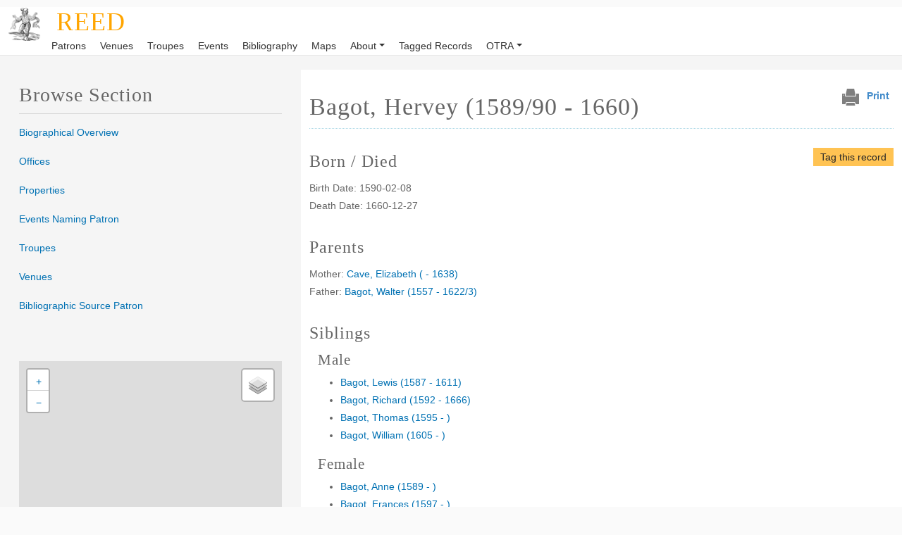

--- FILE ---
content_type: text/html; charset=UTF-8
request_url: https://library2.utm.utoronto.ca/otra/reed/node/317208
body_size: 8441
content:
<!DOCTYPE html>
<html lang="en" dir="ltr" style="--bs-primary:#000000;--bb-primary-dark:#000000;--bb-primary-light:#fff;--bs-primary-rgb:0, 0, 0;--bs-secondary:#E5E5E5;--bb-secondary-dark:#c3c3c3;--bs-secondary-rgb:229, 229, 229;--bs-link-color:#000000;--bs-link-hover-color:#000000;--bs-body-color:gray-800;--bs-body-bg:white;--bb-h1-color:base;--bb-h2-color:primary;--bb-h3-color:primary;">
  <head>
    <meta charset="utf-8" />
<link rel="canonical" href="https://library2.utm.utoronto.ca/otra/reed/node/317208" />
<meta name="Generator" content="Drupal 10 (https://www.drupal.org)" />
<meta name="MobileOptimized" content="width" />
<meta name="HandheldFriendly" content="true" />
<meta name="viewport" content="width=device-width, initial-scale=1, shrink-to-fit=no" />
<meta http-equiv="x-ua-compatible" content="ie=edge" />
<link rel="icon" href="/otra/reed/themes/custom/otra_barrio/reed-logo.png" type="image/png" />

    <title>Bagot, Hervey (1589/90 - 1660) | REED</title>
    <link rel="stylesheet" media="all" href="/otra/reed/core/misc/components/progress.module.css?sxlewt" />
<link rel="stylesheet" media="all" href="/otra/reed/core/misc/components/ajax-progress.module.css?sxlewt" />
<link rel="stylesheet" media="all" href="/otra/reed/core/modules/system/css/components/align.module.css?sxlewt" />
<link rel="stylesheet" media="all" href="/otra/reed/core/modules/system/css/components/fieldgroup.module.css?sxlewt" />
<link rel="stylesheet" media="all" href="/otra/reed/core/modules/system/css/components/container-inline.module.css?sxlewt" />
<link rel="stylesheet" media="all" href="/otra/reed/core/modules/system/css/components/clearfix.module.css?sxlewt" />
<link rel="stylesheet" media="all" href="/otra/reed/core/modules/system/css/components/details.module.css?sxlewt" />
<link rel="stylesheet" media="all" href="/otra/reed/core/modules/system/css/components/hidden.module.css?sxlewt" />
<link rel="stylesheet" media="all" href="/otra/reed/core/modules/system/css/components/item-list.module.css?sxlewt" />
<link rel="stylesheet" media="all" href="/otra/reed/core/modules/system/css/components/js.module.css?sxlewt" />
<link rel="stylesheet" media="all" href="/otra/reed/core/modules/system/css/components/nowrap.module.css?sxlewt" />
<link rel="stylesheet" media="all" href="/otra/reed/core/modules/system/css/components/position-container.module.css?sxlewt" />
<link rel="stylesheet" media="all" href="/otra/reed/core/modules/system/css/components/reset-appearance.module.css?sxlewt" />
<link rel="stylesheet" media="all" href="/otra/reed/core/modules/system/css/components/resize.module.css?sxlewt" />
<link rel="stylesheet" media="all" href="/otra/reed/core/modules/system/css/components/system-status-counter.css?sxlewt" />
<link rel="stylesheet" media="all" href="/otra/reed/core/modules/system/css/components/system-status-report-counters.css?sxlewt" />
<link rel="stylesheet" media="all" href="/otra/reed/core/modules/system/css/components/system-status-report-general-info.css?sxlewt" />
<link rel="stylesheet" media="all" href="/otra/reed/core/modules/system/css/components/tablesort.module.css?sxlewt" />
<link rel="stylesheet" media="all" href="/otra/reed/core/../themes/contrib/bootstrap_barrio/components/menu_main/menu_main.css?sxlewt" />
<link rel="stylesheet" media="all" href="/otra/reed/modules/contrib/leaflet/css/leaflet_general.css?sxlewt" />
<link rel="stylesheet" media="all" href="/otra/reed/modules/contrib/leaflet/js/leaflet/dist/leaflet.css?sxlewt" />
<link rel="stylesheet" media="all" href="/otra/reed/modules/contrib/leaflet/modules/leaflet_markercluster/js/leaflet_markercluster/dist/MarkerCluster.css?sxlewt" />
<link rel="stylesheet" media="all" href="/otra/reed/modules/contrib/leaflet/modules/leaflet_markercluster/js/leaflet_markercluster/dist/MarkerCluster.Default.css?sxlewt" />
<link rel="stylesheet" media="all" href="/otra/reed/core/modules/views/css/views.module.css?sxlewt" />
<link rel="stylesheet" media="all" href="/otra/reed/modules/contrib/flag/css/flag-link.css?sxlewt" />
<link rel="stylesheet" media="all" href="/otra/reed/modules/contrib/flag/css/flag-link-ajax.css?sxlewt" />
<link rel="stylesheet" media="all" href="/otra/reed/core/modules/layout_discovery/layouts/onecol/onecol.css?sxlewt" />
<link rel="stylesheet" media="all" href="/otra/reed/modules/contrib/msl/css/style.css?sxlewt" />
<link rel="stylesheet" media="all" href="/otra/reed/themes/custom/otra_barrio/css/otra-map.css?33e2ww=&amp;sxlewt" />
<link rel="stylesheet" media="all" href="/otra/reed/themes/contrib/bootstrap_barrio/css/components/variables.css?sxlewt" />
<link rel="stylesheet" media="all" href="/otra/reed/themes/custom/otra_barrio/css/style.css?dww33kjkkju=&amp;sxlewt" />
<link rel="stylesheet" media="all" href="/otra/reed/themes/contrib/bootstrap_barrio/css/components/user.css?sxlewt" />
<link rel="stylesheet" media="all" href="/otra/reed/themes/contrib/bootstrap_barrio/css/components/progress.css?sxlewt" />
<link rel="stylesheet" media="all" href="/otra/reed/themes/contrib/bootstrap_barrio/css/components/node.css?sxlewt" />
<link rel="stylesheet" media="all" href="/otra/reed/themes/contrib/bootstrap_barrio/css/components/bootstrap-icons.css?sxlewt" />
<link rel="stylesheet" media="all" href="/otra/reed/themes/contrib/bootstrap_barrio/css/components/affix.css?sxlewt" />
<link rel="stylesheet" media="all" href="/otra/reed/themes/contrib/bootstrap_barrio/css/components/book.css?sxlewt" />
<link rel="stylesheet" media="all" href="/otra/reed/themes/contrib/bootstrap_barrio/css/components/contextual.css?sxlewt" />
<link rel="stylesheet" media="all" href="/otra/reed/themes/contrib/bootstrap_barrio/css/components/feed-icon.css?sxlewt" />
<link rel="stylesheet" media="all" href="/otra/reed/themes/contrib/bootstrap_barrio/css/components/field.css?sxlewt" />
<link rel="stylesheet" media="all" href="/otra/reed/themes/contrib/bootstrap_barrio/css/components/header.css?sxlewt" />
<link rel="stylesheet" media="all" href="/otra/reed/themes/contrib/bootstrap_barrio/css/components/help.css?sxlewt" />
<link rel="stylesheet" media="all" href="/otra/reed/themes/contrib/bootstrap_barrio/css/components/icons.css?sxlewt" />
<link rel="stylesheet" media="all" href="/otra/reed/themes/contrib/bootstrap_barrio/css/components/image-button.css?sxlewt" />
<link rel="stylesheet" media="all" href="/otra/reed/themes/contrib/bootstrap_barrio/css/components/item-list.css?sxlewt" />
<link rel="stylesheet" media="all" href="/otra/reed/themes/contrib/bootstrap_barrio/css/components/list-group.css?sxlewt" />
<link rel="stylesheet" media="all" href="/otra/reed/themes/contrib/bootstrap_barrio/css/components/media.css?sxlewt" />
<link rel="stylesheet" media="all" href="/otra/reed/themes/contrib/bootstrap_barrio/css/components/page.css?sxlewt" />
<link rel="stylesheet" media="all" href="/otra/reed/themes/contrib/bootstrap_barrio/css/components/search-form.css?sxlewt" />
<link rel="stylesheet" media="all" href="/otra/reed/themes/contrib/bootstrap_barrio/css/components/shortcut.css?sxlewt" />
<link rel="stylesheet" media="all" href="/otra/reed/themes/contrib/bootstrap_barrio/css/components/sidebar.css?sxlewt" />
<link rel="stylesheet" media="all" href="/otra/reed/themes/contrib/bootstrap_barrio/css/components/site-footer.css?sxlewt" />
<link rel="stylesheet" media="all" href="/otra/reed/themes/contrib/bootstrap_barrio/css/components/skip-link.css?sxlewt" />
<link rel="stylesheet" media="all" href="/otra/reed/themes/contrib/bootstrap_barrio/css/components/table.css?sxlewt" />
<link rel="stylesheet" media="all" href="/otra/reed/themes/contrib/bootstrap_barrio/css/components/tabledrag.css?sxlewt" />
<link rel="stylesheet" media="all" href="/otra/reed/themes/contrib/bootstrap_barrio/css/components/tableselect.css?sxlewt" />
<link rel="stylesheet" media="all" href="/otra/reed/themes/contrib/bootstrap_barrio/css/components/tablesort-indicator.css?sxlewt" />
<link rel="stylesheet" media="all" href="/otra/reed/themes/contrib/bootstrap_barrio/css/components/ui.widget.css?sxlewt" />
<link rel="stylesheet" media="all" href="/otra/reed/themes/contrib/bootstrap_barrio/css/components/tabs.css?sxlewt" />
<link rel="stylesheet" media="all" href="/otra/reed/themes/contrib/bootstrap_barrio/css/components/toolbar.css?sxlewt" />
<link rel="stylesheet" media="all" href="/otra/reed/themes/contrib/bootstrap_barrio/css/components/vertical-tabs.css?sxlewt" />
<link rel="stylesheet" media="all" href="/otra/reed/themes/contrib/bootstrap_barrio/css/components/views.css?sxlewt" />
<link rel="stylesheet" media="all" href="/otra/reed/themes/contrib/bootstrap_barrio/css/components/webform.css?sxlewt" />
<link rel="stylesheet" media="all" href="/otra/reed/themes/contrib/bootstrap_barrio/css/components/ui-dialog.css?sxlewt" />
<link rel="stylesheet" media="all" href="/otra/reed/themes/contrib/bootstrap_barrio/css/components/img-fluid.css?sxlewt" />
<link rel="stylesheet" media="all" href="//fonts.googleapis.com/icon?family=Material+Icons" />
<link rel="stylesheet" media="all" href="//cdn.jsdelivr.net/npm/bootstrap@5.2.0/dist/css/bootstrap.min.css" />
<link rel="stylesheet" media="all" href="/otra/reed/themes/custom/otra_barrio/css/colors.css?sxlewt" />
<link rel="stylesheet" media="all" href="/otra/reed/themes/custom/otra_barrio/css/img-hover.css?sxlewt" />
<link rel="stylesheet" media="all" href="/otra/reed/themes/custom/otra_barrio/css/otra-main.css?sxlewt" />
<link rel="stylesheet" media="all" href="/otra/reed/themes/contrib/bootstrap_barrio/css/colors/colors.css?sxlewt" />
<link rel="stylesheet" media="print" href="/otra/reed/themes/contrib/bootstrap_barrio/css/print.css?sxlewt" />
<link rel="stylesheet" media="all" href="/otra/reed/themes/contrib/bootstrap_barrio/css/components/navigation.css?sxlewt" />

    <script type="application/json" data-drupal-selector="drupal-settings-json">{"path":{"baseUrl":"\/otra\/reed\/","pathPrefix":"","currentPath":"node\/317208","currentPathIsAdmin":false,"isFront":false,"currentLanguage":"en"},"pluralDelimiter":"\u0003","suppressDeprecationErrors":true,"ajaxPageState":{"libraries":"[base64]","theme":"otra_barrio","theme_token":null},"ajaxTrustedUrl":[],"gtag":{"tagId":"G-LKXBTHEZ4X","consentMode":true,"otherIds":[""],"events":[],"additionalConfigInfo":[]},"colorbox":{"opacity":"0.85","current":"{current} of {total}","previous":"\u00ab Prev","next":"Next \u00bb","close":"Close","maxWidth":"98%","maxHeight":"98%","fixed":true,"mobiledetect":true,"mobiledevicewidth":"480px"},"views":{"ajax_path":"\/otra\/reed\/views\/ajax","ajaxViews":{"views_dom_id:60360ec1b603691d6344aed6256360a0e114767c38b364251dae14fe06627582":{"view_name":"bibliography_all","view_display_id":"block_3","view_args":"317208","view_path":"\/node\/317208","view_base_path":"bibliography\/all","view_dom_id":"60360ec1b603691d6344aed6256360a0e114767c38b364251dae14fe06627582","pager_element":0}}},"leaflet":{"leaflet-map-view-individual-map-block-6--2":{"mapid":"leaflet-map-view-individual-map-block-6--2","map":{"label":"Reed Map","description":"","settings":{"dragging":true,"touchZoom":true,"scrollWheelZoom":true,"doubleClickZoom":true,"zoomControl":true,"attributionControl":false,"trackResize":true,"fadeAnimation":true,"zoomAnimation":true,"closePopupOnClick":true,"layerControl":true,"map_position_force":false,"zoom":4,"zoomFiner":0,"minZoom":0,"maxZoom":8,"zoomControlPosition":"topleft","center":{"lat":52.268157371422,"lon":-7.1865100649781e-9},"path":"{\u0022color\u0022:\u0022#3388ff\u0022,\u0022opacity\u0022:\u00221.0\u0022,\u0022stroke\u0022:true,\u0022weight\u0022:3,\u0022fill\u0022:\u0022depends\u0022,\u0022fillColor\u0022:\u0022*\u0022,\u0022fillOpacity\u0022:\u00220.2\u0022,\u0022radius\u0022:\u00226\u0022}","leaflet_markercluster":{"control":true,"options":"{\u0022spiderfyOnMaxZoom\u0022:false,\u0022showCoverageOnHover\u0022:false,\u0022removeOutsideVisibleBounds\u0022:false,\u0022markerDistance\u0022:35,\u0022singleMarkerMode\u0022:true,\u0022zoomToBoundsOnClick\u0022:false}","excluded":"0","include_path":true},"fullscreen":{"control":false,"options":"{\u0022position\u0022:\u0022topleft\u0022,\u0022pseudoFullscreen\u0022:false}"},"gestureHandling":false,"reset_map":{"control":false,"options":"{\u0022position\u0022:\u0022topleft\u0022,\u0022title\u0022:\u0022Reset View\u0022}"},"map_scale":{"control":false,"options":"{\u0022position\u0022:\u0022bottomright\u0022,\u0022maxWidth\u0022:100,\u0022metric\u0022:true,\u0022imperial\u0022:false,\u0022updateWhenIdle\u0022:false}"},"locate":{"control":false,"options":"{\u0022position\u0022:\u0022topright\u0022,\u0022setView\u0022:\u0022untilPanOrZoom\u0022,\u0022returnToPrevBounds\u0022:true,\u0022keepCurrentZoomLevel\u0022:true,\u0022strings\u0022:{\u0022title\u0022:\u0022Locate my position\u0022}}","automatic":false},"fitbounds_options":"{\u0022padding\u0022:[0,0]}","geocoder":{"control":false,"settings":{"autocomplete":{"placeholder":"Search Address","title":"Search an Address on the Map"},"position":"topright","input_size":20,"providers":[],"min_terms":4,"delay":800,"zoom":16,"popup":false,"options":""}},"map_lazy_load":{"lazy_load":false}},"layers":{"REED coverage by county":{"urlTemplate":"https:\/\/library2.utm.utoronto.ca\/tileserver\/REED_gis_counties_base\/{z}\/{x}\/{y}.png","options":{"urlTemplate":"https:\/\/library2.utm.utoronto.ca\/tileserver\/REED_gis_counties_base\/{z}\/{x}\/{y}.png","attribution":"","minZoom":0,"maxZoom":18,"opacity":1,"subdomains":"","errorTileUrl":"","zoomOffset":0,"tms":false,"zoomReverse":false,"detectRetina":false,"layer_type":"base"},"type":"tilelayer","layer_type":"base"},"Relief map":{"urlTemplate":"https:\/\/library2.utm.utoronto.ca\/tileserver\/REED_gis_relief\/{z}\/{x}\/{y}.png","options":{"urlTemplate":"https:\/\/library2.utm.utoronto.ca\/tileserver\/REED_gis_relief\/{z}\/{x}\/{y}.png","attribution":"","minZoom":0,"maxZoom":18,"opacity":1,"subdomains":"","errorTileUrl":"","zoomOffset":0,"tms":false,"zoomReverse":false,"detectRetina":false,"layer_type":"base"},"type":"tilelayer","layer_type":"base"},"OpenStreetMap (Mapnik)":{"urlTemplate":"\/\/{s}.tile.openstreetmap.org\/{z}\/{x}\/{y}.png","options":{"maxZoom":19,"attribution":"\u0026copy; \u003Ca href=\u0022https:\/\/www.openstreetmap.org\/copyright\u0022 rel=\u0022noopener noreferrer\u0022\u003EOpenStreetMap\u003C\/a\u003E contributors"}},"All venues":{"urlTemplate":"https:\/\/library2.utm.utoronto.ca\/tileserver\/REED_gis_pcode123\/{z}\/{x}\/{y}.png","options":{"urlTemplate":"https:\/\/library2.utm.utoronto.ca\/tileserver\/REED_gis_pcode123\/{z}\/{x}\/{y}.png","attribution":"","minZoom":0,"maxZoom":18,"opacity":1,"subdomains":"","errorTileUrl":"","zoomOffset":0,"tms":false,"zoomReverse":false,"detectRetina":false,"layer_type":"overlay"},"type":"tilelayer","layer_type":"overlay","layer_hidden":false},"Other places":{"urlTemplate":"https:\/\/library2.utm.utoronto.ca\/tileserver\/REED_gis_pcode456\/{z}\/{x}\/{y}.png","options":{"urlTemplate":"https:\/\/library2.utm.utoronto.ca\/tileserver\/REED_gis_pcode456\/{z}\/{x}\/{y}.png","attribution":"","minZoom":0,"maxZoom":18,"opacity":1,"subdomains":"","errorTileUrl":"","zoomOffset":0,"tms":false,"zoomReverse":false,"detectRetina":false,"layer_type":"overlay"},"type":"tilelayer","layer_type":"overlay","layer_hidden":false},"Pre-1642 roads":{"urlTemplate":"https:\/\/library2.utm.utoronto.ca\/tileserver\/REED_gis_roads\/{z}\/{x}\/{y}.png","options":{"urlTemplate":"https:\/\/library2.utm.utoronto.ca\/tileserver\/REED_gis_roads\/{z}\/{x}\/{y}.png","attribution":"","minZoom":0,"maxZoom":18,"opacity":1,"subdomains":"","errorTileUrl":"","zoomOffset":0,"tms":false,"zoomReverse":false,"detectRetina":false,"layer_type":"overlay"},"type":"tilelayer","layer_type":"overlay","layer_hidden":false},"Towns labels":{"urlTemplate":"https:\/\/library2.utm.utoronto.ca\/tileserver\/REED_gis_places_labels\/{z}\/{x}\/{y}.png","options":{"urlTemplate":"https:\/\/library2.utm.utoronto.ca\/tileserver\/REED_gis_places_labels\/{z}\/{x}\/{y}.png","attribution":"","minZoom":0,"maxZoom":18,"opacity":1,"subdomains":"","errorTileUrl":"","zoomOffset":0,"tms":false,"zoomReverse":false,"detectRetina":false,"layer_type":"overlay"},"type":"tilelayer","layer_type":"overlay","layer_hidden":false}},"leaflet_layers":true,"id":"leaflet-map-view-individual-map-block-6--2"},"features":[]}},"user":{"uid":0,"permissionsHash":"673a236e94a60f78bdb034c0051e05829a9f7598d1e54efdcb898955367a9511"}}</script>
<script src="/otra/reed/core/assets/vendor/jquery/jquery.min.js?v=3.7.1"></script>
<script src="/otra/reed/core/misc/drupalSettingsLoader.js?v=10.4.0"></script>
<script src="/otra/reed/sites/library2.utm.utoronto.ca.otra.reed/files/asset_injector/js/map_legend-1a1a4c0a28d15572db88e80cf8e82260.js?sxlewt"></script>
<script src="/otra/reed/modules/contrib/google_tag/js/gtag.js?sxlewt"></script>

  </head>
  <body class="layout-one-sidebar layout-sidebar-first page-node-317208 reed node hello path-node node--type-people">
    <a href="#main-content" class="visually-hidden-focusable">
      Skip to main content
    </a>
    
      <div class="dialog-off-canvas-main-canvas" data-off-canvas-main-canvas>
    
<div id="page-wrapper">
  <div id="page">
    <header id="header" class="header" role="banner" aria-label="Site header">
                               
                         <div class="container-fluid">
                 

  <div id="logo_area" class="justify-content-center">
  <div id="logo_img_area">
    <a href="/otra/reed/" title="Home"><img src="/otra/reed/themes/custom/otra_barrio/reed-logo.png" alt="Home" class="img-fluid d-inline-block align-top" /></a>
    </div>

  <div id="name_slogan">
  <h1 id="site-name">
  <a href="/otra/reed/" title="Home">

  REED
  </a>

      <div class="align-top site-name-slogan">
  Patrons &amp; Performances
  </div>
    </h1>
  </div>
  </div>





             </div>
              <div class="container-fluid container-nav">
                          
            <nav class="navbar bg-light navbar-expand-sm" id="navbar-main">

            

                              <button class="navbar-toggler collapsed" type="button" data-bs-toggle="collapse" data-bs-target="#CollapsingNavbar" aria-controls="CollapsingNavbar" aria-expanded="false" aria-label="Toggle navigation"><span class="navbar-toggler-icon"></span></button>
              <!--  <div class="collapse navbar-collapse justify-content-end" id="CollapsingNavbar">-->

                               <div class="collapse navbar-collapse justify-content-start" id="CollapsingNavbar">
               
                   
                                      <nav role="navigation" aria-labelledby="navbar-top-menu" id="navbar-top" class="nav navbar navbar-expand-lg navbar-lightbg- block block-menu navigation menu--main">
            
  <h2 class="visually-hidden" id="navbar-top-menu">Main navigation</h2>
  

        
              <ul class="clearfix nav navbar-nav" data-component-id="bootstrap_barrio:menu_main">
                    <li class="nav-item">
                          <a href="/otra/reed/patrons-list" class="nav-link nav-link--otra-reed-patrons-list" data-drupal-link-system-path="patrons-list">Patrons</a>
              </li>
                <li class="nav-item">
                          <a href="/otra/reed/venue-list" class="nav-link nav-link--otra-reed-venue-list" data-drupal-link-system-path="venue-list">Venues</a>
              </li>
                <li class="nav-item">
                          <a href="/otra/reed/troupe-list" class="nav-link nav-link--otra-reed-troupe-list" data-drupal-link-system-path="troupe-list">Troupes</a>
              </li>
                <li class="nav-item">
                          <a href="/otra/reed/event-list" class="nav-link nav-link--otra-reed-event-list" data-drupal-link-system-path="event-list">Events</a>
              </li>
                <li class="nav-item">
                          <a href="/otra/reed/bibliography" class="nav-link nav-link--otra-reed-bibliography" data-drupal-link-system-path="node/485692">Bibliography</a>
              </li>
                <li class="nav-item menu-item--collapsed">
                          <a href="/otra/reed/maps" class="nav-link nav-link--otra-reed-maps" data-drupal-link-system-path="node/485690">Maps</a>
              </li>
                <li class="nav-item menu-item--expanded dropdown">
                          <a href="https://reed.library.utoronto.ca/about" class="nav-link dropdown-toggle nav-link-https--reedlibraryutorontoca-about" data-bs-toggle="dropdown" aria-expanded="false" aria-haspopup="true">About</a>
                        <ul class="dropdown-menu">
                    <li class="dropdown-item">
                          <a href="/otra/reed/about" class="nav-link--otra-reed-about" data-drupal-link-system-path="node/243673">About REED</a>
              </li>
                <li class="dropdown-item">
                          <a href="/otra/reed/sources-of-evidence" class="nav-link--otra-reed-sources-of-evidence" data-drupal-link-system-path="node/244951">Sources of Evidence</a>
              </li>
                <li class="dropdown-item">
                          <a href="/otra/reed/present-data-coverage" class="nav-link--otra-reed-present-data-coverage" data-drupal-link-system-path="node/244952">Present Data Coverage</a>
              </li>
                <li class="dropdown-item">
                          <a href="/otra/reed/team" class="nav-link--otra-reed-team" data-drupal-link-system-path="node/244953">Development Team</a>
              </li>
                <li class="dropdown-item">
                          <a href="/otra/reed/credits" class="nav-link--otra-reed-credits" data-drupal-link-system-path="node/246350">Credits and Sponsors</a>
              </li>
                <li class="dropdown-item">
                          <a href="/otra/reed/content/about-maps" class="nav-link--otra-reed-content-about-maps" data-drupal-link-system-path="node/515729">About the maps</a>
              </li>
                <li class="dropdown-item">
                          <a href="/otra/reed/content/search-tips" class="nav-link--otra-reed-content-search-tips" data-drupal-link-system-path="node/515503">Search Tips</a>
              </li>
        </ul>
  
              </li>
                <li class="nav-item">
                          <a href="/otra/reed/tagged-records" class="nav-link nav-link--otra-reed-tagged-records" data-drupal-link-system-path="tagged-records">Tagged Records</a>
              </li>
                <li class="nav-item menu-item--expanded dropdown">
                          <a href="http://otra.library.utoronto.ca/" class="nav-link dropdown-toggle nav-link-http--otralibraryutorontoca-" data-bs-toggle="dropdown" aria-expanded="false" aria-haspopup="true">OTRA</a>
                        <ul class="dropdown-menu">
                    <li class="dropdown-item">
                          <a href="https://library2.utm.utoronto.ca/otra" class="nav-link-https--library2utmutorontoca-otra">OTRA Main</a>
              </li>
                <li class="dropdown-item">
                          <a href="https://library2.utm.utoronto.ca/otra/usfilmcanada" class="nav-link-https--library2utmutorontoca-otra-usfilmcanada">American Popular Film in Canada</a>
              </li>
                <li class="dropdown-item">
                          <a href="https://library2.utm.utoronto.ca/otra/canadawest" class="nav-link-https--library2utmutorontoca-otra-canadawest">Canada West: Fringes of Show Business</a>
              </li>
                <li class="dropdown-item">
                          <a href="https://library2.utm.utoronto.ca/otra/minstrels" class="nav-link-https--library2utmutorontoca-otra-minstrels">The JUBA Project</a>
              </li>
                <li class="dropdown-item">
                          <a href="https://library2.utm.utoronto.ca/otra/reed" class="nav-link-https--library2utmutorontoca-otra-reed">REED Patrons and Performances</a>
              </li>
        </ul>
  
              </li>
        </ul>
  



  </nav>


                                                    </div>
                                        </div>
          </nav>
                  </header>
            <div id="main-wrapper" class="layout-main-wrapper clearfix">
              <div id="main" class="container-fluid">
          
          <div class="row row-offcanvas row-offcanvas-left clearfix">
              <main class="main-content col order-last" id="content" role="main">
                <section class="section">
                <div class="align-items-end print" style="float:right;"><img src="/otra/sites/default/files/print.png" style="padding:5px;"/><span class="print-btn"><button data-print-element-id="block-bootstrap-reed-system-main">Print</button>
</span></div>
                  <a href="#main-content" id="main-content" tabindex="-1"></a>
                    <div id="block-otra-barrio-page-title" class="block block-core block-page-title-block">
  
    
      <div class="content">
      
  <h1 class="title"><span class="field field--name-title field--type-string field--label-hidden">Bagot, Hervey (1589/90 - 1660)</span>
</h1>


    </div>
  </div>
<div data-drupal-messages-fallback class="hidden"></div>
<div id="block-bootstrap-reed-system-main" class="block block-system block-system-main-block">
  
    
      <div class="content">
      

<article class="node node--type-people node--view-mode-full clearfix">
  <header>
    
        
      </header>
  <div class="node__content clearfix">
      <div class="layout layout--onecol">
    <div  class="layout__region layout__region--content">
      <div class="block block-layout-builder block-extra-field-blocknodepeopleflag-tag">
  
    
      <div class="content">
      <div class="flag flag-tag js-flag-tag-317208 action-flag"><a title="" href="/otra/reed/flag/flag/tag/317208?destination=/otra/reed/node/317208&amp;token=17KS5YmIR3ssYsMSXApnotSLWu2Uk7dve2l0RAfhQQU" class="use-ajax" rel="nofollow">Tag this record</a></div>
    </div>
  </div>
<div class="views-element-container block block-views block-views-blockpatrons-detail-date-block-1">
  
      <h2>Born / Died<a id="birth-death-info"></a></h2>
    
      <div class="content">
      <div><div class="view view-patrons-detail-date view-id-patrons_detail_date view-display-id-block_1 js-view-dom-id-c0642cdf078878bbcdff00d465ecb23ac613b6fd9b6cba0f846976f06f5c87f8">
  
    
      
      <div class="view-content row">
          <div class="views-row">
    <div class="views-field views-field-nothing"><span class="views-label views-label-nothing">Birth Date: </span><span class="field-content">1590-02-08</span></div><div class="views-field views-field-nothing-1"><span class="views-label views-label-nothing-1">Death Date: </span><span class="field-content">1660-12-27</span></div>
  </div>

    </div>
  
          </div>
</div>

    </div>
  </div>
<div class="views-element-container block block-views block-views-blockparents-display-block-1">
  
      <h2>Parents</h2>
    
      <div class="content">
      <div><div class="view view-parents-display view-id-parents_display view-display-id-block_1 js-view-dom-id-5237e6f5c444edbec2d2f2744da52d5c0b04bd2eee61395c02a74f742433e093">
  
    
      
      <div class="view-content row">
          <div class="views-row">
    <div class="views-field views-field-field-mother"><span class="views-label views-label-field-mother">Mother: </span><span class="field-content"><a href="/otra/reed/node/317204" hreflang="und">Cave, Elizabeth ( - 1638)</a></span></div><div class="views-field views-field-field-father"><span class="views-label views-label-field-father">Father: </span><span class="field-content"><a href="/otra/reed/node/315969" hreflang="und">Bagot, Walter (1557 - 1622/3)</a></span></div>
  </div>

    </div>
  
          </div>
</div>

    </div>
  </div>
<div class="views-element-container block block-views block-views-blockparents-display-block-2">
  
      <h2>Siblings</h2>
    
      <div class="content">
      <div><div class="view view-parents-display view-id-parents_display view-display-id-block_2 js-view-dom-id-60aa0d88e1afec93dc60c2218032f12de590c389938d7643d1a583377ad3efc0">
  
    
      
      <div class="view-content row">
      <div class="item-list-2">
      <h3>Male</h3>
  
  <ul>

          <li><span class="views-field views-field-title"><span class="field-content"><a href="/otra/reed/node/317206" hreflang="und">Bagot, Lewis (1587 - 1611)</a></span></span></li>
          <li><span class="views-field views-field-title"><span class="field-content"><a href="/otra/reed/node/317209" hreflang="und">Bagot, Richard (1592 - 1666)</a></span></span></li>
          <li><span class="views-field views-field-title"><span class="field-content"><a href="/otra/reed/node/317210" hreflang="und">Bagot, Thomas (1595 - )</a></span></span></li>
          <li><span class="views-field views-field-title"><span class="field-content"><a href="/otra/reed/node/317212" hreflang="und">Bagot, William (1605 - )</a></span></span></li>
    
  </ul>

</div>
<div class="item-list-2">
      <h3>Female</h3>
  
  <ul>

          <li><span class="views-field views-field-title"><span class="field-content"><a href="/otra/reed/node/317207" hreflang="und">Bagot, Anne (1589 - )</a></span></span></li>
          <li><span class="views-field views-field-title"><span class="field-content"><a href="/otra/reed/node/317205" hreflang="und">Bagot, Frances (1597 - )</a></span></span></li>
          <li><span class="views-field views-field-title"><span class="field-content"><a href="/otra/reed/node/317213" hreflang="und">Bagot, Lettice (1606 - )</a></span></span></li>
          <li><span class="views-field views-field-title"><span class="field-content"><a href="/otra/reed/node/317214" hreflang="und">Bagot, Mary (1608 - )</a></span></span></li>
    
  </ul>

</div>

    </div>
  
          </div>
</div>

    </div>
  </div>
<div class="views-element-container block block-views block-views-blockpatron-known-title-block-1">
  
      <h2>Primary Title</h2>
    
      <div class="content">
      <div><div class="view view-patron-known-title view-id-patron_known_title view-display-id-block_1 js-view-dom-id-150ec1dd75c21f51e00ba6bab3dab4c19eedf8c24c3b5e861cbb6af0d9b7cb3a">
  
    
      
      <div class="view-content row">
      <div class="item-list-2">
  
  <ul>

          <li><div class="views-field views-field-nothing"><span class="field-content"><div class="title-img" id="title-img-"></div>Knight  </span></div></li>
    
  </ul>

</div>

    </div>
  
          </div>
</div>

    </div>
  </div>
<div class="views-element-container block block-views block-views-blockpatron-title-formatted-block-1">
  
      <h2>Titles</h2>
    
      <div class="content">
      <div><div class="view view-patron-title-formatted view-id-patron_title_formatted view-display-id-block_1 js-view-dom-id-8a354960c196ecb4744a713113330f67af62947dc8c09988dbb9138a1157032e">
  
    
      
      <div class="view-content row">
      <div class="item-list-2">
  
  <ul>

          <li><span class="views-field views-field-field-person-rank"><span class="field-content">Knight </span></span></li>
    
  </ul>

</div>

    </div>
  
          </div>
</div>

    </div>
  </div>
<div class="views-element-container block block-views block-views-blockpatrons-property-office-left-block-1">
  
      <h2>Details of Offices<a id="details-for-offices"></a></h2>
    
      <div class="content">
      <div><div class="view view-patrons-property-office-left view-id-patrons_property_office_left view-display-id-block_1 js-view-dom-id-da7399a7c774a55c6ffd017021cab19ec784b9678a4585675e8e4b35f125c505">
  
    
      
      <div class="view-content row">
      <div class="table-responsive col">
<table class="table table-hover table-striped views-table views-view-table cols-0">
      <tbody>
          <tr>
              </tr>
      </tbody>
</table>
</div>

    </div>
  
          </div>
</div>

    </div>
  </div>
<div class="views-element-container block block-views block-views-blockbibliography-all-block-3">
  
      <h2>Bibliographic Sources<a id="bibliographic-source-patron"></a></h2>
    
      <div class="content">
      <div><div class="view view-bibliography-all view-id-bibliography_all view-display-id-block_3 js-view-dom-id-60360ec1b603691d6344aed6256360a0e114767c38b364251dae14fe06627582">
  
    
      <div class="view-header">
      <p><a href="/otra/reed/bibliography-abbreviations">View a list of abbreviations.</a></p>

    </div>
      
      <div class="view-content row">
      <div class="item-list-2">
  
  <ul>

          <li><div class="views-field views-field-nothing"><span class="field-content">Hasler, P.W. <em>The History of Parliament: The House of Commons, 1558–1603</em>. 3 vols. London: HMSO, 1981  </span></div></li>
          <li><div class="views-field views-field-nothing"><span class="field-content"><em>Oxford Dictionary of National Biography</em>.   </span></div></li>
          <li><div class="views-field views-field-nothing"><span class="field-content">Wrottesley, G. <em>A History of the Bagot Family</em>.  <em>Collections for a History of Staffordshire</em>  Vol 11 ns (1908):  1-224.  </span></div></li>
    
  </ul>

</div>

    </div>
  
          </div>
</div>

    </div>
  </div>

    </div>
  </div>

  </div>
</article>

    </div>
  </div>


                </section>
              </main>
                          <div class="sidebar_first sidebar col-md-4 order-first" id="sidebar_first">
                <aside class="section" role="complementary">
                    <div id="block-otra-barrio-eachpatronsleftnav" class="block-content-basic block block-block-content block-block-contentde701b57-1e6b-4258-931f-7c7c4ef1ee3e">
  
      <h2>Browse Section</h2>
    
      <div class="content">
      
            <div class="clearfix text-formatted field field--name-body field--type-text-with-summary field--label-hidden field__item"><p><a href="#birth-death-info">Biographical Overview</a></p>
<p><a href="#details-for-offices">Offices</a></p>
<p><a href="#patrons-detail-properties">Properties</a></p>
<p><a href="#events-naming-patron">Events Naming Patron</a></p>
<p><a href="#troupes-for-patron">Troupes</a></p>
<p><a href="#owned-venue-patron">Venues</a></p>
<p><a href="#bibliographic-source-patron">Bibliographic Source Patron</a></p>

</div>
      
    </div>
  </div>
<div class="views-element-container block block-views block-views-blockindividual-map-block-6" id="block-otra-barrio-views-block-individual-map-block-6--2">
  
    
      <div class="content">
      <div><div class="view view-individual-map view-id-individual_map view-display-id-block_6 js-view-dom-id-65d20e9aa1d4d416db327199905f0cace9640f90aeaeb1fca7a30785d8165715">
  
    
      
      <div class="view-content row">
      <div id="leaflet-map-view-individual-map-block-6--2"  style="min-width: 150px; height: 400px"></div>

    </div>
  
          </div>
</div>

    </div>
  </div>


                </aside>
              </div>
                                  </div>
        </div>
          </div>
        <footer class="site-footer">
              <div class="container-fluid">
                                <div class="site-footer__bottom_">
                <section class="row region region-footer-fifth">
    <div id="block-otra-barrio-frontpageplaceholder" class="block-content-basic block block-block-content block-block-content1affbfd4-4525-4dd7-860c-b7c8cc17bc91">
  
    
      <div class="content">
      
            <div class="clearfix text-formatted field field--name-body field--type-text-with-summary field--label-hidden field__item"><div id="footer-block" class="row">
<div class="text-end"><h4><a href="https://library2.utm.utoronto.ca/otra/reed" class="reed" style="color:orange !important;">Records of Early English Drama (REED)</a></h4><p>Jackman Humanities Building, University of Toronto<br />170 St George St, Suite 810<br />Toronto, Ontario<br />Canada M5R 2M8</p><p><a href="https://library2.utm.utoronto.ca/otra/reed/contact">Share your feedback</a></p><p>&nbsp;</p><p>&nbsp;</p>
</div>
<div class="text-start">

<h4><a href="//its.library.utoronto.ca/projects-humanities">UTL&nbsp;Digital Scholarship</a></h4><p>Information Technology Services<br />130 St. George Street, 7th Floor<br />Toronto, ON<br />Canada&nbsp;M5S 1A5</p><p><a href="//onesearch.library.utoronto.ca/" style="font-size: 12px;"><img alt="UTL" src="https://content.library.utoronto.ca/common/css/header/UTL-logo-35px-white4.png" /></a></p>
</div>
</div></div>
      
    </div>
  </div>

  </section>

            </div>
                  </div>
          </footer>
  </div>
</div>

  </div>

    
    <script src="/otra/reed/core/assets/vendor/once/once.min.js?v=1.0.1"></script>
<script src="/otra/reed/core/misc/drupal.js?v=10.4.0"></script>
<script src="/otra/reed/core/misc/drupal.init.js?v=10.4.0"></script>
<script src="/otra/reed/core/assets/vendor/tabbable/index.umd.min.js?v=6.2.0"></script>
<script src="/otra/reed/themes/contrib/bootstrap_barrio/js/barrio.js?v=10.4.0"></script>
<script src="//cdn.jsdelivr.net/npm/bootstrap@5.2.0/dist/js/bootstrap.bundle.min.js"></script>
<script src="/otra/reed/modules/contrib/colorbox/js/colorbox.js?v=10.4.0"></script>
<script src="/otra/reed/libraries/colorbox/jquery.colorbox-min.js?v=10.4.0"></script>
<script src="/otra/reed/modules/contrib/colorbox_inline/js/colorbox_inline.js?sxlewt"></script>
<script src="/otra/reed/modules/custom/custom_leaflet_cluster/js/custom_leaflet_layer_switcher.js?eew=&amp;v=1.x"></script>
<script src="/otra/reed/core/misc/progress.js?v=10.4.0"></script>
<script src="/otra/reed/core/assets/vendor/loadjs/loadjs.min.js?v=4.3.0"></script>
<script src="/otra/reed/core/misc/debounce.js?v=10.4.0"></script>
<script src="/otra/reed/core/misc/announce.js?v=10.4.0"></script>
<script src="/otra/reed/core/misc/message.js?v=10.4.0"></script>
<script src="/otra/reed/themes/contrib/bootstrap_barrio/js/messages.js?sxlewt"></script>
<script src="/otra/reed/core/misc/ajax.js?v=10.4.0"></script>
<script src="/otra/reed/modules/contrib/flag/js/flag-action_link_flash.js?v=10.4.0"></script>
<script src="/otra/reed/modules/contrib/google_tag/js/gtag.ajax.js?sxlewt"></script>
<script src="/otra/reed/modules/contrib/leaflet/js/leaflet/dist/leaflet.js?v=1.9.4"></script>
<script src="/otra/reed/modules/contrib/leaflet/modules/leaflet_markercluster/js/leaflet_markercluster/dist/leaflet.markercluster.js?v=1.5.3"></script>
<script src="/otra/reed/modules/contrib/leaflet/js/leaflet.drupal.js?sxlewt"></script>
<script src="/otra/reed/modules/contrib/leaflet/modules/leaflet_markercluster/leaflet_markercluster.drupal.js?sxlewt"></script>
<script src="/otra/reed/themes/custom/otra_barrio/js/global.js?v=10.4.0"></script>
<script src="/otra/reed/modules/contrib/partial_page_print/js/printButton.js?v=10.4.0"></script>
<script src="/otra/reed/core/misc/jquery.form.js?v=4.3.0"></script>
<script src="/otra/reed/core/modules/views/js/base.js?v=10.4.0"></script>
<script src="/otra/reed/core/modules/views/js/ajax_view.js?v=10.4.0"></script>

  </body>
</html>


--- FILE ---
content_type: text/html; charset=UTF-8
request_url: https://library2.utm.utoronto.ca/otra/reed/print-document
body_size: 2388
content:

<!DOCTYPE html>
<html lang="en" dir="ltr" style="--bs-primary:#000000;--bb-primary-dark:#000000;--bb-primary-light:#fff;--bs-primary-rgb:0, 0, 0;--bs-secondary:#E5E5E5;--bb-secondary-dark:#c3c3c3;--bs-secondary-rgb:229, 229, 229;--bs-link-color:#000000;--bs-link-hover-color:#000000;--bs-body-color:gray-800;--bs-body-bg:white;--bb-h1-color:base;--bb-h2-color:primary;--bb-h3-color:primary;">
<head>
  <meta charset="utf-8" />
<link rel="canonical" href="https://library2.utm.utoronto.ca/otra/reed/print-document" />
<meta name="Generator" content="Drupal 10 (https://www.drupal.org)" />
<meta name="MobileOptimized" content="width" />
<meta name="HandheldFriendly" content="true" />
<meta name="viewport" content="width=device-width, initial-scale=1, shrink-to-fit=no" />
<meta http-equiv="x-ua-compatible" content="ie=edge" />
<link rel="icon" href="/otra/reed/themes/custom/otra_barrio/reed-logo.png" type="image/png" />

    <title>Print | REED</title>
    <link rel="stylesheet" media="all" href="/otra/reed/core/misc/components/progress.module.css?sxlewt" />
<link rel="stylesheet" media="all" href="/otra/reed/core/misc/components/ajax-progress.module.css?sxlewt" />
<link rel="stylesheet" media="all" href="/otra/reed/core/modules/system/css/components/align.module.css?sxlewt" />
<link rel="stylesheet" media="all" href="/otra/reed/core/modules/system/css/components/fieldgroup.module.css?sxlewt" />
<link rel="stylesheet" media="all" href="/otra/reed/core/modules/system/css/components/container-inline.module.css?sxlewt" />
<link rel="stylesheet" media="all" href="/otra/reed/core/modules/system/css/components/clearfix.module.css?sxlewt" />
<link rel="stylesheet" media="all" href="/otra/reed/core/modules/system/css/components/details.module.css?sxlewt" />
<link rel="stylesheet" media="all" href="/otra/reed/core/modules/system/css/components/hidden.module.css?sxlewt" />
<link rel="stylesheet" media="all" href="/otra/reed/core/modules/system/css/components/item-list.module.css?sxlewt" />
<link rel="stylesheet" media="all" href="/otra/reed/core/modules/system/css/components/js.module.css?sxlewt" />
<link rel="stylesheet" media="all" href="/otra/reed/core/modules/system/css/components/nowrap.module.css?sxlewt" />
<link rel="stylesheet" media="all" href="/otra/reed/core/modules/system/css/components/position-container.module.css?sxlewt" />
<link rel="stylesheet" media="all" href="/otra/reed/core/modules/system/css/components/reset-appearance.module.css?sxlewt" />
<link rel="stylesheet" media="all" href="/otra/reed/core/modules/system/css/components/resize.module.css?sxlewt" />
<link rel="stylesheet" media="all" href="/otra/reed/core/modules/system/css/components/system-status-counter.css?sxlewt" />
<link rel="stylesheet" media="all" href="/otra/reed/core/modules/system/css/components/system-status-report-counters.css?sxlewt" />
<link rel="stylesheet" media="all" href="/otra/reed/core/modules/system/css/components/system-status-report-general-info.css?sxlewt" />
<link rel="stylesheet" media="all" href="/otra/reed/core/modules/system/css/components/tablesort.module.css?sxlewt" />
<link rel="stylesheet" media="all" href="/otra/reed/modules/contrib/msl/css/style.css?sxlewt" />
<link rel="stylesheet" media="all" href="/otra/reed/themes/custom/otra_barrio/css/otra-map.css?33e2ww=&amp;sxlewt" />
<link rel="stylesheet" media="all" href="/otra/reed/themes/contrib/bootstrap_barrio/css/components/variables.css?sxlewt" />
<link rel="stylesheet" media="all" href="/otra/reed/themes/custom/otra_barrio/css/style.css?dww33kjkkju=&amp;sxlewt" />
<link rel="stylesheet" media="all" href="/otra/reed/themes/contrib/bootstrap_barrio/css/components/user.css?sxlewt" />
<link rel="stylesheet" media="all" href="/otra/reed/themes/contrib/bootstrap_barrio/css/components/progress.css?sxlewt" />
<link rel="stylesheet" media="all" href="/otra/reed/themes/contrib/bootstrap_barrio/css/components/bootstrap-icons.css?sxlewt" />
<link rel="stylesheet" media="all" href="/otra/reed/themes/contrib/bootstrap_barrio/css/components/affix.css?sxlewt" />
<link rel="stylesheet" media="all" href="/otra/reed/themes/contrib/bootstrap_barrio/css/components/book.css?sxlewt" />
<link rel="stylesheet" media="all" href="/otra/reed/themes/contrib/bootstrap_barrio/css/components/contextual.css?sxlewt" />
<link rel="stylesheet" media="all" href="/otra/reed/themes/contrib/bootstrap_barrio/css/components/feed-icon.css?sxlewt" />
<link rel="stylesheet" media="all" href="/otra/reed/themes/contrib/bootstrap_barrio/css/components/field.css?sxlewt" />
<link rel="stylesheet" media="all" href="/otra/reed/themes/contrib/bootstrap_barrio/css/components/header.css?sxlewt" />
<link rel="stylesheet" media="all" href="/otra/reed/themes/contrib/bootstrap_barrio/css/components/help.css?sxlewt" />
<link rel="stylesheet" media="all" href="/otra/reed/themes/contrib/bootstrap_barrio/css/components/icons.css?sxlewt" />
<link rel="stylesheet" media="all" href="/otra/reed/themes/contrib/bootstrap_barrio/css/components/image-button.css?sxlewt" />
<link rel="stylesheet" media="all" href="/otra/reed/themes/contrib/bootstrap_barrio/css/components/item-list.css?sxlewt" />
<link rel="stylesheet" media="all" href="/otra/reed/themes/contrib/bootstrap_barrio/css/components/list-group.css?sxlewt" />
<link rel="stylesheet" media="all" href="/otra/reed/themes/contrib/bootstrap_barrio/css/components/media.css?sxlewt" />
<link rel="stylesheet" media="all" href="/otra/reed/themes/contrib/bootstrap_barrio/css/components/page.css?sxlewt" />
<link rel="stylesheet" media="all" href="/otra/reed/themes/contrib/bootstrap_barrio/css/components/search-form.css?sxlewt" />
<link rel="stylesheet" media="all" href="/otra/reed/themes/contrib/bootstrap_barrio/css/components/shortcut.css?sxlewt" />
<link rel="stylesheet" media="all" href="/otra/reed/themes/contrib/bootstrap_barrio/css/components/sidebar.css?sxlewt" />
<link rel="stylesheet" media="all" href="/otra/reed/themes/contrib/bootstrap_barrio/css/components/site-footer.css?sxlewt" />
<link rel="stylesheet" media="all" href="/otra/reed/themes/contrib/bootstrap_barrio/css/components/skip-link.css?sxlewt" />
<link rel="stylesheet" media="all" href="/otra/reed/themes/contrib/bootstrap_barrio/css/components/table.css?sxlewt" />
<link rel="stylesheet" media="all" href="/otra/reed/themes/contrib/bootstrap_barrio/css/components/tabledrag.css?sxlewt" />
<link rel="stylesheet" media="all" href="/otra/reed/themes/contrib/bootstrap_barrio/css/components/tableselect.css?sxlewt" />
<link rel="stylesheet" media="all" href="/otra/reed/themes/contrib/bootstrap_barrio/css/components/tablesort-indicator.css?sxlewt" />
<link rel="stylesheet" media="all" href="/otra/reed/themes/contrib/bootstrap_barrio/css/components/ui.widget.css?sxlewt" />
<link rel="stylesheet" media="all" href="/otra/reed/themes/contrib/bootstrap_barrio/css/components/tabs.css?sxlewt" />
<link rel="stylesheet" media="all" href="/otra/reed/themes/contrib/bootstrap_barrio/css/components/toolbar.css?sxlewt" />
<link rel="stylesheet" media="all" href="/otra/reed/themes/contrib/bootstrap_barrio/css/components/vertical-tabs.css?sxlewt" />
<link rel="stylesheet" media="all" href="/otra/reed/themes/contrib/bootstrap_barrio/css/components/views.css?sxlewt" />
<link rel="stylesheet" media="all" href="/otra/reed/themes/contrib/bootstrap_barrio/css/components/webform.css?sxlewt" />
<link rel="stylesheet" media="all" href="/otra/reed/themes/contrib/bootstrap_barrio/css/components/ui-dialog.css?sxlewt" />
<link rel="stylesheet" media="all" href="/otra/reed/themes/contrib/bootstrap_barrio/css/components/img-fluid.css?sxlewt" />
<link rel="stylesheet" media="all" href="//fonts.googleapis.com/icon?family=Material+Icons" />
<link rel="stylesheet" media="all" href="//cdn.jsdelivr.net/npm/bootstrap@5.2.0/dist/css/bootstrap.min.css" />
<link rel="stylesheet" media="all" href="/otra/reed/themes/custom/otra_barrio/css/colors.css?sxlewt" />
<link rel="stylesheet" media="all" href="/otra/reed/themes/custom/otra_barrio/css/img-hover.css?sxlewt" />
<link rel="stylesheet" media="all" href="/otra/reed/themes/custom/otra_barrio/css/otra-main.css?sxlewt" />
<link rel="stylesheet" media="all" href="/otra/reed/themes/contrib/bootstrap_barrio/css/colors/colors.css?sxlewt" />
<link rel="stylesheet" media="print" href="/otra/reed/themes/contrib/bootstrap_barrio/css/print.css?sxlewt" />
<link rel="stylesheet" media="all" href="/otra/reed/themes/contrib/bootstrap_barrio/css/components/navigation.css?sxlewt" />

      <script type="application/json" data-drupal-selector="drupal-settings-json">{"path":{"baseUrl":"\/otra\/reed\/","pathPrefix":"","currentPath":"print-document","currentPathIsAdmin":false,"isFront":false,"currentLanguage":"en"},"pluralDelimiter":"\u0003","suppressDeprecationErrors":true,"gtag":{"tagId":"G-LKXBTHEZ4X","consentMode":true,"otherIds":[""],"events":[],"additionalConfigInfo":[]},"ajaxPageState":{"libraries":"[base64]","theme":"otra_barrio","theme_token":null},"ajaxTrustedUrl":[],"colorbox":{"opacity":"0.85","current":"{current} of {total}","previous":"\u00ab Prev","next":"Next \u00bb","close":"Close","maxWidth":"98%","maxHeight":"98%","fixed":true,"mobiledetect":true,"mobiledevicewidth":"480px"},"user":{"uid":0,"permissionsHash":"673a236e94a60f78bdb034c0051e05829a9f7598d1e54efdcb898955367a9511"}}</script>
<script src="/otra/reed/core/misc/drupalSettingsLoader.js?v=10.4.0"></script>
<script src="/otra/reed/modules/contrib/google_tag/js/gtag.js?sxlewt"></script>

</head>
<body class="layout-no-sidebars reed">
  <div class="dialog-off-canvas-main-canvas" data-off-canvas-main-canvas>
    <div class="layout-container">
  <main role="main">
    <div class="layout-content">
        <div id="block-otra-barrio-page-title" class="block block-core block-page-title-block">
  
    
      <div class="content">
      
  <h1 class="title">Print</h1>


    </div>
  </div>
<div data-drupal-messages-fallback class="hidden"></div>
<div id="block-bootstrap-reed-system-main" class="block block-system block-system-main-block">
  
    
      <div class="content">
      <div id="print-placeholder"></div>

    </div>
  </div>


    </div>
  </main>
</div>

  </div>

<script src="/otra/reed/core/assets/vendor/jquery/jquery.min.js?v=3.7.1"></script>
<script src="/otra/reed/core/assets/vendor/once/once.min.js?v=1.0.1"></script>
<script src="/otra/reed/core/misc/drupal.js?v=10.4.0"></script>
<script src="/otra/reed/core/misc/drupal.init.js?v=10.4.0"></script>
<script src="/otra/reed/core/assets/vendor/tabbable/index.umd.min.js?v=6.2.0"></script>
<script src="/otra/reed/themes/contrib/bootstrap_barrio/js/barrio.js?v=10.4.0"></script>
<script src="//cdn.jsdelivr.net/npm/bootstrap@5.2.0/dist/js/bootstrap.bundle.min.js"></script>
<script src="/otra/reed/modules/contrib/colorbox/js/colorbox.js?v=10.4.0"></script>
<script src="/otra/reed/libraries/colorbox/jquery.colorbox-min.js?v=10.4.0"></script>
<script src="/otra/reed/modules/contrib/colorbox_inline/js/colorbox_inline.js?sxlewt"></script>
<script src="/otra/reed/core/misc/progress.js?v=10.4.0"></script>
<script src="/otra/reed/core/assets/vendor/loadjs/loadjs.min.js?v=4.3.0"></script>
<script src="/otra/reed/core/misc/debounce.js?v=10.4.0"></script>
<script src="/otra/reed/core/misc/announce.js?v=10.4.0"></script>
<script src="/otra/reed/core/misc/message.js?v=10.4.0"></script>
<script src="/otra/reed/themes/contrib/bootstrap_barrio/js/messages.js?sxlewt"></script>
<script src="/otra/reed/core/misc/ajax.js?v=10.4.0"></script>
<script src="/otra/reed/modules/contrib/google_tag/js/gtag.ajax.js?sxlewt"></script>
<script src="/otra/reed/themes/custom/otra_barrio/js/global.js?v=10.4.0"></script>
<script src="/otra/reed/modules/contrib/partial_page_print/js/printDocument.js?v=10.4.0"></script>

</body>
</html>
